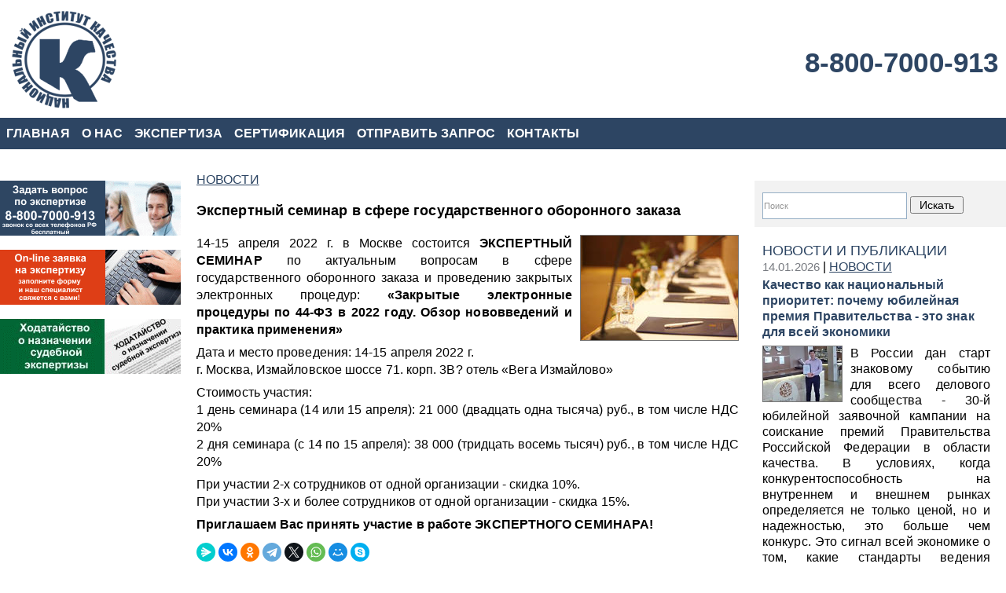

--- FILE ---
content_type: text/html; charset=utf-8
request_url: https://expertolog.ru/novosti/ekspertnyj-seminar-v-sfere-gosudarstvennogo-oboronnogo-zakaza/
body_size: 6598
content:
<!DOCTYPE html PUBLIC "-//W3C//DTD XHTML 1.0 Strict//EN" "http://www.w3.org/TR/xhtml1/DTD/xhtml1-strict.dtd">
<html xmlns="http://www.w3.org/1999/xhtml" xml:lang="ru">
	<head>
		<meta http-equiv="content-type" content="text/html; charset=utf-8" />
		<meta name="viewport" content="width=device-width, initial-scale=1" />
        <meta name="yandex-verification" content="5bf848c36574d297" />
        
        <!-- Stylesheets
        ============================================= -->
		<link type="text/css" rel="stylesheet" href="/css/cms/msk-style-news.css"/>
		<link type="text/css" rel="stylesheet" href="/css/cms/msk-inner-news.css"/>
						<script type="text/javascript" src="/js/cms/jquery.compiled.js?83322" charset="utf-8"></script>
				<script type="text/javascript" charset="utf-8" src="/js/guest.js?83322"></script>
				<link type="text/css" rel="stylesheet" href="/js/jquery/fancybox/jquery.fancybox.css?83322" />

		
		<!-- Document Title
        ============================================= -->
		<title>Экспертный семинар  в сфере государственного оборонного заказа</title>
		<meta name="DESCRIPTION" content="Экспертный семинар  в сфере государственного оборонного заказа"></meta>
		<meta name="KEYWORDS" content="Экспертный семинар  в сфере государственного оборонного заказа"></meta>
		<link rel="shortcut icon" href="/favicon-nik-moskva.ico" />
		
			
        <link rel="stylesheet" href="/css/navi-menu.css" type="text/css" media="screen" />
        <!--[if lte IE 6]><link rel="stylesheet" href="/css/menu-ie6.css" type="text/css" media="screen" /><!--[endif]-->	
        
        <!-- Metrika
        ============================================= -->
        <!-- Yandex.Metrika counter --> <script type="text/javascript" > (function(m,e,t,r,i,k,a){m[i]=m[i]||function(){(m[i].a=m[i].a||[]).push(arguments)}; m[i].l=1*new Date();k=e.createElement(t),a=e.getElementsByTagName(t)[0],k.async=1,k.src=r,a.parentNode.insertBefore(k,a)}) (window, document, "script", "https://mc.yandex.ru/metrika/tag.js", "ym"); ym(43839824, "init", { clickmap:true, trackLinks:true, accurateTrackBounce:true, webvisor:true }); </script> <!-- /Yandex.Metrika counter -->
	    <!-- Global site tag (gtag.js) - Google Analytics -->
        <script async src="https://www.googletagmanager.com/gtag/js?id=UA-134219686-2"></script>
        <script>
            window.dataLayer = window.dataLayer || [];
            function gtag(){dataLayer.push(arguments);}
            gtag('js', new Date());

            gtag('config', 'UA-134219686-2');
        </script>
    </head>
 
	<!-- Content
    ============================================= -->
	<body>
		<div id="container">
			<h1 class="hdr"><span>Экспертный семинар  в сфере государственного оборонного заказа</span></h1>

        <div id="header" class="header_logo">
		    <div id="telephone">
			    <a href="tel:88007000913">8-800-7000-913</a>
		        </div>
		</div>
		<div class="topnav">
			     <ul class="topnav" id="myTopnav">
					<li><a href="/glavnaya/">ГЛАВНАЯ</a>
				</li>				<li><a href="/o_nas/">О НАС</a>
				</li>				<li><a href="/">ЭКСПЕРТИЗА</a>
				</li>				<li><a href="/sertifikaciya/">СЕРТИФИКАЦИЯ</a>
				</li>				<li><a href="/otpravit_zapros/">ОТПРАВИТЬ ЗАПРОС</a>
				</li>				<li><a href="/kontakty/">КОНТАКТЫ</a>
				</li>
	<li class="icon"><a href="javascript:void(0);" onclick="myFunction()">МЕНЮ</a></li>
</ul>
		</div>
			<div id="content">
				<div id="left" class="column">
					<p><img style="vertical-align: middle;" src="/images/cms/data/banners/info-expert-baner-230x70.gif" loading="lazy" alt="" width="230" height="70" /></p>
                    <p>&nbsp;</p>
                    <p><a href="https://expertolog.ru/ekspertiza/expzayavka/" target="_blank"><img style="vertical-align: middle;" src="/images/cms/data/banners/expertisa-baner-230x70.gif" loading="lazy" alt="" width="230" height="70" /></a></p>
                    <p>&nbsp;</p>
                    <p style="text-align: left;"><a href="/novosti/hodatajstvo_o_naznachenii_sudebnoj_ekspertizy/" target="_blank"><img style="vertical-align: middle;" title="Ходатайство о назначении судебной экспертизы" src="/images/cms/data/NIK/info-doks-baner-230x70.gif" loading="lazy" alt="Ходатайство о назначении судебной экспертизы" width="230" height="70" /></a></p>
                    <p>&nbsp;</p>                                        
				</div>
				
				
				
				<div id="right" class="column">
				
					<form id="search" class="block" method="get" action="/search/search_do/">
					    <fieldset>
						<input type="text" class="textinputs" style="width:180px;" name="search_string" value="Поиск" onfocus="javascript: if(this.value == 'Поиск') this.value = '';" onblur="javascript: if(this.value == '') { this.value = 'Поиск';}"/>
						<input type="submit" value="Искать"/>
						</fieldset>
					</form>

                    
				<div id="news" class="block">
					<p><span style="font-family: tahoma, arial, helvetica, sans-serif; font-size: large; color:  #2D4563;">НОВОСТИ И ПУБЛИКАЦИИ</span></p>
                                   	
					<div class="item">
						<span class="date">14.01.2026</span> | <a href="/novosti/">НОВОСТИ</a>
						<a href="/novosti/kachestvo-kak-nacionalnyj-prioritet-pochemu-yubilejnaya-premiya-pravitelstva/" class="title">Качество как национальный приоритет: почему юбилейная премия Правительства - это знак для всей экономики</a>

						

<img src="/images/cms/thumbs/1f1204c38f5d7f50f0ab6bcf597ef97666ee60e8/tatarinn_170_auto_jpg.jpg" width="170" height="126" alt="" style="border: #777 1px solid;" class="preview" />



						<div>
							<p style="text-align: justify;">В России дан старт знаковому событию для всего делового сообщества -&nbsp;30-й юбилейной заявочной кампании на соискание премий Правительства Российской Федерации в области качества. В условиях, когда конкурентоспособность на внутреннем и внешнем рынках определяется не только ценой, но и надежностью, это больше чем конкурс. Это&nbsp;сигнал всей экономике&nbsp;о том, какие стандарты ведения бизнеса государство считает эталонными и достойными высшего признания.</p>
						</div>
						<div class="comments">
							<!--<a href="%link%#comments" >Комментарии (%comments countComments(%id%)%)</a> | <a href="%link%#add_comment">Добавить комментарий</a>-->
						</div>

					</div>

					<div class="item">
						<span class="date">22.12.2025</span> | <a href="/novosti/">НОВОСТИ</a>
						<a href="/novosti/revolyuciya-kachestva-v-2026-godu-perekalibrovka-rolej-cheloveka-i-mashiny/" class="title">Революция качества в 2026 году: Перекалибровка ролей человека и машины</a>

						

<img src="/images/cms/thumbs/1f1204c38f5d7f50f0ab6bcf597ef97666ee60e8/444_170_auto_jpg.jpg" width="170" height="127" alt="" style="border: #777 1px solid;" class="preview" />



						<div>
							<p style="text-align: justify;">Генеральный директор Чартерного института качества (The Chartered Quality Institute) Винс Десмонд указывает на ключевой поворотный момент: &laquo;Необходима перекалибровка того, что может делать машина и что может делать человек.&raquo; Это высказывание предвещает глубокие изменения, которые переопределят само понятие &laquo;качества&raquo; в 2026 году.</p>
						</div>
						<div class="comments">
							<!--<a href="%link%#comments" >Комментарии (%comments countComments(%id%)%)</a> | <a href="%link%#add_comment">Добавить комментарий</a>-->
						</div>

					</div>

					<div class="item">
						<span class="date">08.10.2025</span> | <a href="/novosti/">НОВОСТИ</a>
						<a href="/novosti/kto-opredelyaet-sootvetstvie-promyshlennoj-produkcii-trebovaniyam-dlya-otneseniya-k-rossijskoj/" class="title">Кто определяет соответствие промышленной продукции требованиям для отнесения к российской</a>

						

<img src="/images/cms/thumbs/1f1204c38f5d7f50f0ab6bcf597ef97666ee60e8/5551_170_auto_jpg.jpg" width="170" height="104" alt="" style="border: #777 1px solid;" class="preview" />



						<div>
							<p style="text-align: justify;">В условиях активной политики импортозамещения и стимулирования отечественного производства для российских промышленных предприятий жизненно важным становится вопрос официального подтверждения статуса своей продукции как произведенной на территории Российской Федерации. Этот статус открывает доступ к мерам государственной поддержки, льготному финансированию и, что особенно важно, к участию в закупках для государственных и муниципальных нужд в рамках &laquo;национального режима&raquo;. В данной статье мы подробно разберем, кто и каким образом уполномочен определять соответствие промышленной продукции установленным требованиям.</p>
						</div>
						<div class="comments">
							<!--<a href="%link%#comments" >Комментарии (%comments countComments(%id%)%)</a> | <a href="%link%#add_comment">Добавить комментарий</a>-->
						</div>

					</div>

					<hr />
					
<a id="archive" href="/novosti/">Архив новостей</a>

					<a id="rss" href="/data/rss/9184/">RSS</a>
				</div>


                </div>
                <div id="center" class="column">
										<div id="navibar">
<a href="/novosti/">НОВОСТИ</a>
					</div>
				
					<h2>Экспертный семинар  в сфере государственного оборонного заказа</h2>
					
					


<img src="/images/cms/thumbs/a034cdd6e3aba6566da6b6f89b43b5a247d38a3e/konferenciya_200_auto_jpg.jpg" width="200" height="133" alt="" style="border: #777 1px solid;" class="news_photo" />



<p style="text-align: justify;">14-15 апреля 2022 г. в Москве состоится<strong> ЭКСПЕРТНЫЙ СЕМИНАР</strong>&nbsp;по актуальным вопросам в сфере государственного оборонного заказа и проведению закрытых электронных процедур:&nbsp;<strong>&laquo;Закрытые электронные процедуры по 44-ФЗ в 2022 году. Обзор нововведений и практика применения&raquo;</strong></p>
<p style="text-align: justify;">Дата и место проведения:&nbsp;14-15 апреля 2022 г.<br />г. Москва, Измайловское шоссе 71. корп. 3В? отель &laquo;Вега Измайлово&raquo;</p>
<p style="text-align: justify;">Стоимость участия:<br />1 день семинара (14 или 15 апреля): 21 000 (двадцать одна тысяча) руб., в том числе НДС 20%<br />2 дня семинара (с 14 по 15 апреля): 38 000 (тридцать восемь тысяч) руб., в том числе НДС 20%</p>
<p>При участии 2-х сотрудников от одной организации - скидка 10%.<br />При участии 3-х и более сотрудников от одной организации - скидка 15%.</p>
<p><strong>Приглашаем Вас принять участие в работе ЭКСПЕРТНОГО СЕМИНАРА!</strong></p>
<div id="vk_comments"></div>
<script type="text/javascript">
  VK.Widgets.Comments('vk_comments');
</script>

<!--Кнопки соцсетей-->
<script type="text/javascript" src="https://yastatic.net/share2/share.js" defer="defer"></script>
<div class="ya-share2" data-curtain data-shape="round" data-services="messenger,vkontakte,facebook,odnoklassniki,telegram,twitter,whatsapp,moimir,skype"></div>
<!--Кнопки соцсетей-end-->



<div id="related_news">
	<p><span style="font-family: tahoma, arial, helvetica, sans-serif; font-size: large; color:  #cd0a0a;">ЧИТАЙТЕ ПО ТЕМЕ:</span></p>
	
       	                        
                <div class="related_news">        
                    <a href="/novosti/konferenciya-aktual-naya-praktika-i-novye-metodiki-sudebnoj-ekonomicheskoj-ekspertizy/" class="title"><b>Конференция «Актуальная практика и новые методики судебной экономической экспертизы»</b></a> 
				    

<img src="/images/cms/thumbs/1f1204c38f5d7f50f0ab6bcf597ef97666ee60e8/sudii_170_auto_jpg.jpg" width="170" height="113" alt="" style="border: #777 1px solid;" class="preview" />


				    <div>
				    <p style="text-align: justify;">26 ноября 2024 года в Российском экономическом университете имени Г. В. Плеханова на базе кафедры &laquo;Экономические и правовые экспертизы&raquo; Союза судебных экспертов &laquo;Экспертный совет&raquo; пройдет международная научно-практическая конференция &laquo;Актуальная практика и новые методики судебной экономической экспертизы&raquo;.</p>
<p style="text-align: justify;">Приглашаем вас принять участие в этом значимом событии как в качестве слушателей, так и в роли докладчиков.</p>
<p style="text-align: justify;">Место проведения конференции: Главное цифровое пространство 1 корпуса РЭУ имени Г.В. Плеханова, расположенное по адресу: Москва, Стремянный переулок, 28, стр. 1.</p>
<p style="text-align: justify;">&nbsp;</p>
                    </div>
                    <div class="comments">
						<!--<a href="%link%#comments" >Комментарии (%comments countComments(%id%)%)</a> | <a href="%link%#add_comment">Добавить комментарий</a>-->
					</div>
                </div>	                        
                <div class="related_news">        
                    <a href="/novosti/nedelya-kachestva-2024/" class="title"><b>Всемирная неделя  качества 2024</b></a> 
				    

<img src="/images/cms/thumbs/1f1204c38f5d7f50f0ab6bcf597ef97666ee60e8/vebinar_kachestvo_170_auto_png.png" width="170" height="96" alt="" style="border: #777 1px solid;" class="preview" />


				    <div>
				    <p style="text-align: justify;">Официально, ежегодно, каждая вторая неделя&nbsp;ноября&nbsp;&nbsp;отмечается&nbsp;в мире, как&nbsp; Всемирная неделя качества, и традиционно, второй четверг ноября &mdash; <strong>Всемирный день качества.</strong> В этом году <strong>Всемирная неделя качества</strong> пройдет с 11 по 17 ноября, а день качества &mdash; 14 ноября.</p>
                    </div>
                    <div class="comments">
						<!--<a href="%link%#comments" >Комментарии (%comments countComments(%id%)%)</a> | <a href="%link%#add_comment">Добавить комментарий</a>-->
					</div>
                </div>	                        
                <div class="related_news">        
                    <a href="/novosti/konferenciya-piwevaya-bezopasnost-2024/" class="title"><b>XIII Международная научно-практическая конференция «ПИЩЕВАЯ БЕЗОПАСНОСТЬ 2024»</b></a> 
				    

<img src="/images/cms/thumbs/a034cdd6e3aba6566da6b6f89b43b5a247d38a3e/konferenciya_170_auto_jpg.jpg" width="170" height="113" alt="" style="border: #777 1px solid;" class="preview" />


				    <div>
				    <p style="text-align: justify;">10&ndash;11 апреля пройдет XIII Международная научно-практическая конференция &laquo;ПИЩЕВАЯ БЕЗОПАСНОСТЬ 2024&raquo;, посвященная вопросам формирования культуры и подготовки профессионалов в сфере пищевой безопасности. Мероприятие проводится при поддержке Роскачества, от которого в качестве спикера выступит директор&nbsp;Центра компетенций в области пищевой безопасности&nbsp;Наталья Колганова.</p>
                    </div>
                    <div class="comments">
						<!--<a href="%link%#comments" >Комментарии (%comments countComments(%id%)%)</a> | <a href="%link%#add_comment">Добавить комментарий</a>-->
					</div>
                </div>	                        
                <div class="related_news">        
                    <a href="/novosti/zasedanie-mezhvedomstvennogo-soveta-nacionalnoj-infrastruktury-kachestva/" class="title"><b>Заседание Межведомственного совета национальной инфраструктуры качества</b></a> 
				    

<img src="/images/cms/thumbs/99d72704b64a31049d269d6c61b2ffdfe4bdec01/gost_200_auto_jpg_170_auto_jpg.jpg" width="170" height="111" alt="" style="border: #777 1px solid;" class="preview" />


				    <div>
				    <p style="text-align: justify;" align="JUSTIFY"><span style="font-size: medium;">6 февраля 2024г., на первом в текущем году, заседании Межведомственного совета национальной инфраструктуры качества была рассмотрена возможность работы аккредитованных лиц в области обязательной оценки соответствия.</span></p>
<p align="JUSTIFY"><span style="font-size: medium;">&nbsp;</span></p>
                    </div>
                    <div class="comments">
						<!--<a href="%link%#comments" >Комментарии (%comments countComments(%id%)%)</a> | <a href="%link%#add_comment">Добавить комментарий</a>-->
					</div>
                </div>
	
</div>


<!--%comments insert('%id%')%-->


				</div>
			</div>
			<!-- Footer
            ============================================= -->
			<div id="footer">
				<div id="footer">
				&copy; Copyright  2019-2024. АНО «Национальный институт качества», Москва, Арбат, д. 54/2, стр. 1, ОГРН 1197700010430, ИНН 9702002407. <a href="https://expertolog.ru/oferta/">Публичная оферта.</a>
			
</div>



			</div>
		</div>
		
            <!-- Sitemenu
            ============================================= -->      
            <script type="text/javascript">
		        function myFunction() {
		            var x = document.getElementById("myTopnav");
		        if (x.className === "topnav"){
		            x.className += " responsive";
		        }else{
		            x.className = "topnav";
		        }
		    }
		    </script>
		
		
<!-- IncludeQuickEditJs
============================================= -->
<script type="text/javascript" src="/js/guest.js"></script>

		
		
	</body>
</html><!-- This page generated in 0.367303 secs by TPL, SITE MODE -->

--- FILE ---
content_type: text/css
request_url: https://expertolog.ru/css/cms/msk-style-news.css
body_size: 3087
content:
* {
	margin: 0;
	padding: 0;
	/*border: 0*/
}
body {
	font-family: Arial, Helvetica, Sans-Serif;
	font-size: 16px;
	_text-align: center;
	letter-spacing: 0.01ex;
}

body #u-panel-holder {
	_text-align: left;
}

a {color: #ffffff}
a:link {color: #2D4563}
a:visited {color: #2D4563}
a:hover {color: #3281CD}
a:active {color: #2D4563}
/*a.my-link {color: #000000}
a.my-link:visited  {color: #000000}
a.my-link:hover {color: #000000}
a.my-link {
              text-decoration: none;

}*/
.editable {
	border: 1px dashed red;
}

h1 .hdr {
	width: 286px;
	height: 1px; /*51*/
	margin-left: 0px;
	background: url(/images/logo.png) left  center no-repeat
}
h1 span {
	display: none
}
h2 {
	font-family: Arial, Helvetica, Sans-Serif;
	font-size: 16px;
	font-weight: bold;
	margin-bottom: 0px;
	color: #000;
    
     
}

h3 {
	font-family: Arial, Helvetica, Sans-Serif;
	font-size: 16px;
	font-weight: bold;
	color: #000;
}

ul, ol {
    margin-left: 0px;
}

input[type="submit"],
input[type="button"] {
	padding: 1px 10px; 
	font-size: 14px;
	margin-top: 10px;
}
input#login_, 
input#email_
{
background:red;
margin:5px 5px 5px 0px;
}
fieldset {
    border: none;  
}
table {
	font-size: 14px;
}
#vote {
	background: #f2f2f2;
	margin-bottom: 10px;
}
	#vote h2 {
		color: #314966	
	}
	#vote p {
		margin-bottom: 10px;
		padding: 10px;
		font-weight: bold;
		background: #fdf9f9
	}

.textinputs {
	width: 230px;
	height: 30px;
	padding: 1px;
	font-size: 11px;
	color: #949494;
	border: #95aec5 1px solid;
}

#container {
	max-width: 1280px;
	margin:0 auto;
	*text-align:left;
}
#header {
	position: relative;
	width: 100%;
	height: 135px;
	margin-top:10px;
	margin-bottom:10px;
	background: url(/images/nik-logo.png) no-repeat;
}
	#header .banner {
		position: absolute;
		width: 1px;
		margin-top: 70px;
		margin-left: 480px;
		font-size: 12px;
		color: #fff
	}
#telephone {
		width: 100%;
		text-align: right;
	}
	#telephone a:link {
		font-size: 30px;
		text-decoration:none;
		color: #2D4563;
		font-weight: bold;
		padding-right: 10px;
	}
@media (min-width: 250px) and (max-width: 650px) {
    #header {
    	height: 90px;
    	background-size: contain;
    }
    #telephone {
		padding-top: 35px;
	}
	#telephone a:link {
    	font-size: 20px;
    }
}
@media (min-width: 651px) and (max-width: 880px) {
    #header {
    	height: 100px;
    	background-size: contain;
    }
    #telephone {
		padding-top: 35px;
	}
    #telephone a:link {
    	font-size: 25px;
    }
}
@media (min-width: 881px) and (max-width: 1280px) {
    #header {
    	height: 130px;
    	background-size: contain;
    }
    #telephone {
		padding-top: 50px;
	}
    #telephone a:link {
    	font-size: 35px;
    }
}
@media screen and (min-width: 1280px) {
    #header {
    	height: 130px;
    	background-size: contain;
    }
    #telephone {
		padding-top: 50px;
	}
    #telephone a:link {
    	font-size: 35px;
    }
}
#content {
	margin-top: 20px;
}
.column {
	margin-top: 20px;
}
.block {
	padding: 10px
}
#search, #rubricator {
	margin-bottom: 10px;
	background: #f2f2f2;
}
#search {
	background: #f2f2f2;
}
	#search .input {
		width: 135px;
	}
	#rubricator h2 {
		color: #888888;
	}
	#rubricator ul {
		padding: 10px;
		background: #fff;
		margin-left: 0px;
	}
		#rubricator ul li {
			margin: 2px 10px;
			list-style-type:none;
		}

#footer {
	clear: both;
	padding: 30px 0;
}


#center ul {
	margin-top:	3px;
	margin-bottom: 	3px;
}
#center ul li{
	list-style-type:none;
}

#center p {
	margin-top:	7px;
	margin-bottom:	7px;
	text-align: justify;
	line-height: 22px;
}

#center form#search .input {
	width: 320px;
}
#center form li {
	list-style-type:none;
}

#center .item {
	clear:	both;
	margin-top:	10px;
	margin-bottom:	30px;
}

	#center .item .title, #center .item .date {
		font-weight:	bold;
        display: block;
	}


	#center .item img.preview {
		float:		left;
		margin:		5px;
		margin-left:	0px;
        margin-bottom: 20px;
	}
@media (min-width: 250px) and (max-width: 480px) {
    #center .item img.preview {
	    float:	none;
	    margin-bottom: 0px;
	    }
}
	#center img.news_photo {
		float:	right;
		margin-left:	10px;
		margin-bottom:	10px;
		border:		#CCC 1px solid;
	}
@media (min-width: 250px) and (max-width: 480px) {
    #center img.news_photo {
	    float:	none;
	    }
}
	#center .source {
		text-align:	right;
	}


	#center div#related_news {
		background-color: #f2f2f2;
		width: 100%;
		margin-top:	20px;
		
    
	 }
            #related_news img {
			display: block;
			width: 100px;
			height: 70px;
			float: left;
			margin: 5px 10px 2px 0;
			border: #fff 2px solid;
		}
            #related_news .date {
			color: #787b81;
		}
		#related_news .title {
			display: block;
            padding: 3px 0 7px;
            font-family: Arial, Helvetica, Sans-Serif;
	        }
        #related_news .comments {
			clear: both;
			margin-top: 5px;
	        }

#center div.basket_remove_all {
	margin: 10px 0 20px 0;
}





/* style->p-> �������� */
/* style->h2-> ��������� 1 */
/* style->h3-> ��������� 2 */


.content_quote {		/* style->.content_quote->������ */
	padding:		15px;
	background-color:	#DDD;
}

.quote {
    padding : 0px 0px 0px 5px;
    background-color: #eee;    
    border: 1px solid #ccc;
}

#order_block {
	border-color: #F6F9FE;
}
	#order_block tr {
		background-color: #F6F9FE;
		border-bottom: 2px solid #FFFFFF;
	}

	#order_block td {
		border: 0px !important;
		padding-left: 7px;
		padding-right: 7px;
		height: 20px;
		text-align: center;
	}

	#order_block td.orow_count {
		text-align: center;
	}

	#order_block td.orow_remove {
		text-align: center;
	}

		a.cancel_link, #order_block td.orow_remove a {
			font-family: Verdana, Geneva, Arial, Helvetica, sans-serif;
			font-size: 14px;
			padding: 2px;
			text-decoration: none;
			text-align: center;
			font-weight: bold;
			color: #FB0000;
		}

	#order_block .orow_hat {
		background-color: #E8F1FA !important;
	}

	#order_block .orow_hat td {
		text-align: center;
	}

	#order_block input {
		border: 1px solid #859db5;
		margin: 2px;
		font-size: 11px;
		text-align: center;
	}


#catalog_preview {
	
}

#catalog_preview tr {
	height: 5px;
}



#search_block {
	border-color: #F6F9FE;
}

	#search_block tr {
		background-color: #F6F9FE;
		border-bottom: 2px solid #FFFFFF;
		font-weight: bold;
	}

	#search_block td {
		border: 0px !important;
		padding-left: 10px;
		padding-right: 5px;
		height: 20px;
	}

	#search_block #hat {
		background-color: #E8F1FA !important;
	}

	
/*==========================================================================================================*/
/*Calendar styles*/
/* The main calendar widget.  DIV containing a table. */

div.calendar { position: relative; }

.calendar, .calendar table {
  border: 1px solid #556;
  font-size: 11px;
  color: #000;
  cursor: default;
  background: #eef;
  font-family: tahoma,verdana,sans-serif;
}

/* Header part -- contains navigation buttons and day names. */

.calendar .button { /* "<<", "<", ">", ">>" buttons have this class */
  text-align: center;    /* They are the navigation buttons */
  padding: 2px;          /* Make the buttons seem like they're pressing */
}

.calendar .nav {
  background: #778 url(menuarrow.gif) no-repeat 100% 100%;
}

.calendar thead .title { /* This holds the current "month, year" */
  font-weight: bold;      /* Pressing it will take you to the current date */
  text-align: center;
  background: #fff;
  color: #000;
  padding: 2px;
}

.calendar thead .headrow { /* Row <TR> containing navigation buttons */
  background: #778;
  color: #fff;
}

.calendar thead .daynames { /* Row <TR> containing the day names */
  background: #bdf;
}

.calendar thead .name { /* Cells <TD> containing the day names */
  border-bottom: 1px solid #556;
  padding: 2px;
  text-align: center;
  color: #000;
}

.calendar thead .weekend { /* How a weekend day name shows in header */
  color: #a66;
}

.calendar thead .hilite { /* How do the buttons in header appear when hover */
  background-color: #aaf;
  color: #000;
  border: 1px solid #04f;
  padding: 1px;
}

.calendar thead .active { /* Active (pressed) buttons in header */
  background-color: #77c;
  padding: 2px 0px 0px 2px;
}

/* The body part -- contains all the days in month. */

.calendar tbody .day { /* Cells <TD> containing month days dates */
  width: 2em;
  color: #456;
  text-align: right;
  padding: 2px 4px 2px 2px;
}
.calendar tbody .day.othermonth {
  font-size: 80%;
  color: #bbb;
}
.calendar tbody .day.othermonth.oweekend {
  color: #fbb;
}

.calendar table .wn {
  padding: 2px 3px 2px 2px;
  border-right: 1px solid #000;
  background: #bdf;
}

.calendar tbody .rowhilite td {
  background: #def;
}

.calendar tbody .rowhilite td.wn {
  background: #eef;
}

.calendar tbody td.hilite { /* Hovered cells <TD> */
  background: #def;
  padding: 1px 3px 1px 1px;
  border: 1px solid #bbb;
}

.calendar tbody td.active { /* Active (pressed) cells <TD> */
  background: #cde;
  padding: 2px 2px 0px 2px;
}

.calendar tbody td.selected { /* Cell showing today date */
  font-weight: bold;
  border: 1px solid #000;
  padding: 1px 3px 1px 1px;
  background: #fff;
  color: #000;
}

.calendar tbody td.weekend { /* Cells showing weekend days */
  color: #a66;
}

.calendar tbody td.today { /* Cell showing selected date */
  font-weight: bold;
  color: #00f;
}

.calendar tbody .disabled { color: #999; }

.calendar tbody .emptycell { /* Empty cells (the best is to hide them) */
  visibility: hidden;
}

.calendar tbody .emptyrow { /* Empty row (some months need less than 6 rows) */
  display: none;
}

/* The footer part -- status bar and "Close" button */

.calendar tfoot .footrow { /* The <TR> in footer (only one right now) */
  text-align: center;
  background: #556;
  color: #fff;
}

.calendar tfoot .ttip { /* Tooltip (status bar) cell <TD> */
  background: #fff;
  color: #445;
  border-top: 1px solid #556;
  padding: 1px;
}

.calendar tfoot .hilite { /* Hover style for buttons in footer */
  background: #aaf;
  border: 1px solid #04f;
  color: #000;
  padding: 1px;
}

.calendar tfoot .active { /* Active (pressed) style for buttons in footer */
  background: #77c;
  padding: 2px 0px 0px 2px;
}

/* Combo boxes (menus that display months/years for direct selection) */

.calendar .combo {
  position: absolute;
  display: none;
  top: 0px;
  left: 0px;
  width: 4em;
  cursor: default;
  border: 1px solid #655;
  background: #def;
  color: #000;
  font-size: 90%;
  z-index: 100;
}

.calendar .combo .label,
.calendar .combo .label-IEfix {
  text-align: center;
  padding: 1px;
}

.calendar .combo .label-IEfix {
  width: 4em;
}

.calendar .combo .hilite {
  background: #acf;
}

.calendar .combo .active {
  border-top: 1px solid #46a;
  border-bottom: 1px solid #46a;
  background: #eef;
  font-weight: bold;
}

.calendar td.time {
  border-top: 1px solid #000;
  padding: 1px 0px;
  text-align: center;
  background-color: #f4f0e8;
}

.calendar td.time .hour,
.calendar td.time .minute,
.calendar td.time .ampm {
  padding: 0px 3px 0px 4px;
  border: 1px solid #889;
  font-weight: bold;
  background-color: #fff;
}

.calendar td.time .ampm {
  text-align: center;
}

.calendar td.time .colon {
  padding: 0px 2px 0px 3px;
  font-weight: bold;
}

.calendar td.time span.hilite {
  border-color: #000;
  background-color: #667;
  color: #fff;
}

.calendar td.time span.active {
  border-color: #f00;
  background-color: #000;
  color: #0f0;
}


--- FILE ---
content_type: text/css
request_url: https://expertolog.ru/css/cms/msk-inner-news.css
body_size: 1336
content:
#left {
	width: 230px;
	float: left;
}
@media (min-width: 250px) and (max-width: 899px) {
    #left {
	display:none;
    }
}
@media (min-width: 900px) and (max-width: 1200px) {
    #left {
	display:none;
    }
}    
#center {
	margin: 0px 310px 0px 240px;
	padding: 0 0px;
	overflow: hidden;
	
}
	#center h2 {
		margin: 20px 0;
		font-size: 18px
	}
@media (min-width: 250px) and (max-width: 899px) {
        #center {
        margin: 0px 0px 0px 0px;
        padding: 10px;
        }
}
@media (min-width: 900px) and (max-width: 1200px) {
        #center {
        margin: 0px 10px 0px 0px;
        padding: 10px;
        }
}		
@media (min-width: 1200px) and (max-width: 1280px) {
        #center {
        padding: 10px;
        }
}			
#right {
	float: right;
	width: 320px;
	margin-left: 20px;
}
@media (min-width: 250px) and (max-width: 899px) {
    #right {
	display:none;
    }
}
@media (min-width: 1200px) and (max-width: 1280px) {
    #right {
    	margin-left: 10px;
    }
}

#center select, #center textarea {
	font-size: 16px;
    padding: 1px;
    color: #000;
    font-family: Arial, Helvetica, Sans-Serif;
	border: #6a7075 1px solid;
}

#center select {
	height: 18px;
}


td.hforum {
	padding: 10px 10px 10px 0px;
	font-weight: bold;
}

td.nforum {
	padding: 5px 5px 5px 0px;
	border-bottom: 1px solid #CCCCCC;
}

#download_info {
	padding: 10px;
	margin-top: 10px;
	background-color: #EEEEEE;
}


div.smiles {
	display: block;
	margin-top: 10px;
	margin-bottom: 5px;
}

	div.smiles a img {
		border: 0;
	}
	.clear
	{
	clear:both;
	}
#news {
	float: left;
	width: 290px;
	margin: 0px;
	margin-bottom: 10px;
	background: #ffffff;
	line-height: 20px;
}
	#news .item {
		margin-bottom: 25px
	}
		#news .item .date {
			color: #787b81;
			font-size: 15px;
		}
		#news .item .title {
			display: block;
            font-weight: bold;
            padding: 3px 0 7px;
            text-decoration: none;
		}
		#news .item img {
			display: block;
			width: 100px;
			height: 70px;
			float: left;
			margin: 0 10px 2px 0;
			border: #fff 2px solid
		}
		#news .item .comments {
			clear: both;
			margin-top: 5px			
		}
	#news hr {
		margin: 0 10px 10px;
		height: 1px;
		border: #f00 0px solid;
		background: #b3d0ed
	}
	#news #archive,
	#news #rss {
		display: block;
		height: 30px;
		margin: 0 10px
	}
	#news #archive {
		float: left;
	}
	#news #rss {
		float: right
	}
	#news form {
		clear: both;
		margin-top: 40px;
		padding: 10px;
		background: #f6f9fd
	}
#forum, #shop, #blog {
	background: #f2f2f2;
	margin-bottom: 10px;
}
	#forum h2 {
		color: #3281cd
	}
	#forum .item {
		padding: 10px;
		margin-bottom: 2px;
		background: #fbfbfb
	}
	#forum .author,
	#forum .date {
		padding-left: 10px
	}
	#blog h2 {
		color: #3281cd
	}
	#blog .item {
		padding: 10px;
		margin-bottom: 2px;
		background: #fbfbfb
	}
	#blog .author,
	#blog .date {
		padding-left: 10px
	}
#promo h3 {
	margin-bottom: 10px;
	font-size: 14px;
	color: #cb4747
}
#promo img {
	float: left;
	margin: 0 10px 0px 0
}
#shop {
	clear: both;
	margin: 20px 0;
}
	#shop h2 {
		color: #888888
	}
	#shop .second-column {
		float: left;
		width: 265px
	}
		#shop .first-column #card,
		#shop .second-column ul {
			padding: 10px 10px 10px 20px;
			background: #fff
		}
	#shop .third-column {
		float: left;
		width: 650px;
		margin-left: 10px
	}
		#shop .item {
			float: left;
			margin-left: 3px;
			padding: 10px;
			width: 302px;
			background: #fff
		}
			#shop .item img {
				margin: 0
			}
			#shop .item .description {
				float: right
			}
			#shop .item .special-price {
				position: absolute;
				margin-top: 30px;
				margin-left: 50px
			}
			#shop .item .name {
				display: block;
				margin-bottom: 5px;
				font-size: 12px;
				font-weight: bold
			}
			#shop .item .price {
				margin-top: 5px;
				font-size: 12px
			}
				#shop .price .old  {
					text-decoration: line-through;
				}
				#shop .price .new {
					font-weight: bold;
					color: #cb4747
				}
	#shop #manager {
		clear: both;
		display: block;
		width: 100%
	}
#news-v-texte {
	float: left;
	width: 100%;
	margin: 0px;
	margin-bottom: 10px;
	background: #ffffff
}
	#news-v-texte .item {
		margin-bottom: 25px
	}
		#news-v-texte .item .date {
			color: #787b81
		}
		#news-v-texte .item .title {
			display: block;
                        font-weight: bold;
                     	padding: 3px 0 7px
		}
		#news-v-texte .item img {
			display: block;
			width: 100px;
			height: 70px;
			float: left;
			margin: 0 10px 2px 0;
			border: #fff 2px solid
		}
		#news-v-texte .item .comments {
			clear: both;
			margin-top: 5px			
		}
	#news-v-texte hr {
		margin: 80px 00px 10px;
		height: 1px;
		border: #f00 0px solid;
		background: #b3d0ed
	}
	#news-v-texte #archive,
	#news-v-texte #rss {
		display: block;
		height: 30px;
		margin: 0 10px
	}
	#news-v-texte #archive {
		float: left;
	}
	#news-v-texte #rss {
		float: right
	}
	#news-v-texte form {
		clear: both;
		margin-top: 40px;
		padding: 10px;
		background: #f6f9fd
        }
#news-shirokii-sprt {
	float: left;
	width: 635px;
	margin: 0px;
	margin-bottom: 10px;
	background: #ffffff
}
	#news-shirokii-sprt .item {
		margin-bottom: 25px
	}
		#news-shirokii-sprt .item .date {
			color: #787b81
		}
		#news-shirokii-sprt .item .title {
			display: block;
                        font-weight: bold;
                     	padding: 3px 0 7px
		}
		#news-shirokii-sprt .item img {
			display: block;
			width: 100px;
			height: 70px;
			float: left;
			margin: 0 10px 2px 0;
			border: #fff 2px solid
		}
		#news-shirokii-sprt .item .comments {
			clear: both;
			margin-top: 5px			
		}
	#news-shirokii-sprt hr {
		margin: 0 10px 10px;
		height: 1px;
		border: #f00 0px solid;
		background: #b3d0ed
	}
	#news-shirokii-sprt #archive,
	#news-shirokii #rss {
		display: block;
		height: 30px;
		margin: 0 10px
	}
	#news-shirokii-sprt #archive {
		float: left;
	}
	#news-shirokii-sprt #rss {
		float: right
	}
	#news-shirokii-sprt form {
		clear: both;
		margin-top: 40px;
		padding: 10px;
		background: #f6f9fd
	}